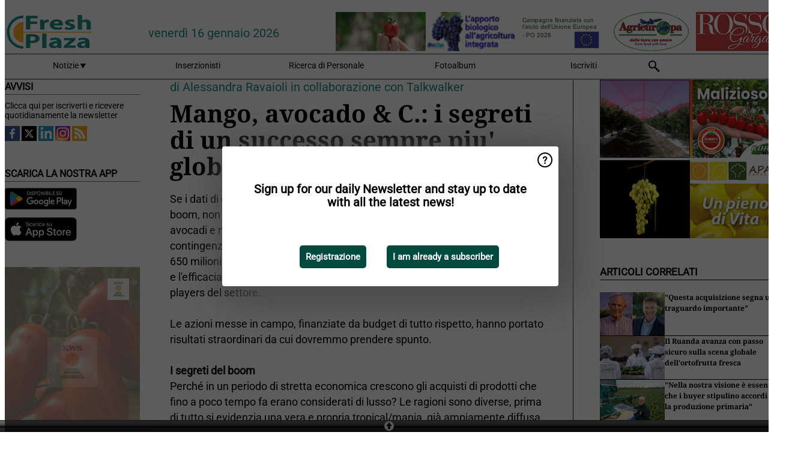

--- FILE ---
content_type: text/html; charset=utf-8
request_url: https://www.freshplaza.it/article/4095139/mango-avocado-c-i-segreti-di-un-successo-sempre-piu-globale/
body_size: 15975
content:

<!DOCTYPE html>
<html lang="it" xmlns:og="http://ogp.me/ns#" xmlns:fb="http://www.facebook.com/2008/fbml">

<head>
    <title>Mango, avocado &amp; C.: i segreti di un successo sempre piu&#x27; globale</title>
    <meta name="Description" content="Mango, avocado &amp; C.: i segreti di un successo sempre piu&#x27; globale"/>

    
        
<meta charset="utf-8"/>
    <meta name="Analytics" content="UA-16654970-7"/>
    <meta name="Keywords" content="freshplaza, frutta, verdura, banana, mango, mela, pera, arancia, limone, lime, mandarino, pompelmo, kiwi, produrre, ananas, uva, patata, noci, offerte di lavoro, prezzi al dettaglio"/>
    <meta name="AnalyticsV4" content="G-QLYN5VE6HE"/>
    <meta name="UseNewWebsiteDesign" content="True"/>
<link rel="icon" type="image/svg+xml" href="/dist/img/fp-it/favicon.svg">
<link rel="icon" type="image/png" href="/dist/img/fp-it/favicon.png">
<link rel="stylesheet" media="screen" href="/dist/fp_it.css?v=OdryJUXWZJIkPuXOy9tuWZfldmjTRO_5060p1cuy8FU" />
<link rel="stylesheet" media="screen" href="/dist/styles.css?v=UaHHwoGvzSGOQqkkyMIO23DGWg_v0hHe0R67oyKmO68" />
<link rel="stylesheet" media="print" href="/dist/print.css?v=CPGkEhT1Bbxu5cliLRG5hUg28JovFGATsNQ9DcFmp1o" />


    <script async src="https://www.googletagmanager.com/gtag/js?id=G-QLYN5VE6HE"></script>
    <script type="text/javascript">
        window.dataLayer = window.dataLayer || [];

        processUserQueryParams();
        const cookies = getCookies();

        gtag('js', new Date());
        gtag('config', 'G-QLYN5VE6HE', {
            cookie_flags: 'Secure;SameSite=None',
            user_id: cookies['u'],
            user_properties: {
                custom_user_id: cookies['u'],
                sector_id: cookies['s'],
            },
        });

        function gtag() {
            window.dataLayer.push(arguments);
        }

        function getCookies() {
            return Object.fromEntries(document.cookie.split('; ').map(value => value.split(/=(.*)/s).map(decodeURIComponent)))
        }

        function processUserQueryParams() {
            const userId = parseInt(popQueryParamFromLocation('u'), 10);
            if (userId) setUserParamCookie('u', userId);

            const sectorId = parseInt(popQueryParamFromLocation('s'), 10);
            if (sectorId) setUserParamCookie('s', sectorId);
        }

        function setUserParamCookie(name, value) {
            document.cookie = `${name}=${value}; SameSite=None; Secure; path=/; max-age=604800`;
        }

        function popQueryParamFromLocation(name) {
            const {queryParams, hash} = parseQueryAndHash();

            const queryParam = queryParams.get(name);
            queryParams.delete(name);
            const url = createUrl(window.location.pathname, queryParams, hash);

            window.history.replaceState({}, document.title, url);

            return queryParam;
        }

        function parseQueryAndHash() {
            const sanitizedQueryAndHash = (window.location.search + window.location.hash)
                .replace(/[a-zA-Z]+=###[A-Z]+###/g, '')
                .split('#');

            return {
                queryParams: new URLSearchParams(sanitizedQueryAndHash[0]),
                hash: sanitizedQueryAndHash[1] ? '#' + sanitizedQueryAndHash[1] : ''
            };
        }

        function createUrl(path, queryParams, hash) {
            const queryString = queryParams.toString() ? "?" + queryParams.toString() : "";
            return path + queryString + hash;
        }
    </script>





    <script type="text/javascript">
        !(function (cfg){function e(){cfg.onInit&&cfg.onInit(n)}var x,w,D,t,E,n,C=window,O=document,b=C.location,q="script",I="ingestionendpoint",L="disableExceptionTracking",j="ai.device.";"instrumentationKey"[x="toLowerCase"](),w="crossOrigin",D="POST",t="appInsightsSDK",E=cfg.name||"appInsights",(cfg.name||C[t])&&(C[t]=E),n=C[E]||function(g){var f=!1,m=!1,h={initialize:!0,queue:[],sv:"8",version:2,config:g};function v(e,t){var n={},i="Browser";function a(e){e=""+e;return 1===e.length?"0"+e:e}return n[j+"id"]=i[x](),n[j+"type"]=i,n["ai.operation.name"]=b&&b.pathname||"_unknown_",n["ai.internal.sdkVersion"]="javascript:snippet_"+(h.sv||h.version),{time:(i=new Date).getUTCFullYear()+"-"+a(1+i.getUTCMonth())+"-"+a(i.getUTCDate())+"T"+a(i.getUTCHours())+":"+a(i.getUTCMinutes())+":"+a(i.getUTCSeconds())+"."+(i.getUTCMilliseconds()/1e3).toFixed(3).slice(2,5)+"Z",iKey:e,name:"Microsoft.ApplicationInsights."+e.replace(/-/g,"")+"."+t,sampleRate:100,tags:n,data:{baseData:{ver:2}},ver:undefined,seq:"1",aiDataContract:undefined}}var n,i,t,a,y=-1,T=0,S=["js.monitor.azure.com","js.cdn.applicationinsights.io","js.cdn.monitor.azure.com","js0.cdn.applicationinsights.io","js0.cdn.monitor.azure.com","js2.cdn.applicationinsights.io","js2.cdn.monitor.azure.com","az416426.vo.msecnd.net"],o=g.url||cfg.src,r=function(){return s(o,null)};function s(d,t){if((n=navigator)&&(~(n=(n.userAgent||"").toLowerCase()).indexOf("msie")||~n.indexOf("trident/"))&&~d.indexOf("ai.3")&&(d=d.replace(/(\/)(ai\.3\.)([^\d]*)$/,function(e,t,n){return t+"ai.2"+n})),!1!==cfg.cr)for(var e=0;e<S.length;e++)if(0<d.indexOf(S[e])){y=e;break}var n,i=function(e){var a,t,n,i,o,r,s,c,u,l;h.queue=[],m||(0<=y&&T+1<S.length?(a=(y+T+1)%S.length,p(d.replace(/^(.*\/\/)([\w\.]*)(\/.*)$/,function(e,t,n,i){return t+S[a]+i})),T+=1):(f=m=!0,s=d,!0!==cfg.dle&&(c=(t=function(){var e,t={},n=g.connectionString;if(n)for(var i=n.split(";"),a=0;a<i.length;a++){var o=i[a].split("=");2===o.length&&(t[o[0][x]()]=o[1])}return t[I]||(e=(n=t.endpointsuffix)?t.location:null,t[I]="https://"+(e?e+".":"")+"dc."+(n||"services.visualstudio.com")),t}()).instrumentationkey||g.instrumentationKey||"",t=(t=(t=t[I])&&"/"===t.slice(-1)?t.slice(0,-1):t)?t+"/v2/track":g.endpointUrl,t=g.userOverrideEndpointUrl||t,(n=[]).push((i="SDK LOAD Failure: Failed to load Application Insights SDK script (See stack for details)",o=s,u=t,(l=(r=v(c,"Exception")).data).baseType="ExceptionData",l.baseData.exceptions=[{typeName:"SDKLoadFailed",message:i.replace(/\./g,"-"),hasFullStack:!1,stack:i+"\nSnippet failed to load ["+o+"] -- Telemetry is disabled\nHelp Link: https://go.microsoft.com/fwlink/?linkid=2128109\nHost: "+(b&&b.pathname||"_unknown_")+"\nEndpoint: "+u,parsedStack:[]}],r)),n.push((l=s,i=t,(u=(o=v(c,"Message")).data).baseType="MessageData",(r=u.baseData).message='AI (Internal): 99 message:"'+("SDK LOAD Failure: Failed to load Application Insights SDK script (See stack for details) ("+l+")").replace(/\"/g,"")+'"',r.properties={endpoint:i},o)),s=n,c=t,JSON&&((u=C.fetch)&&!cfg.useXhr?u(c,{method:D,body:JSON.stringify(s),mode:"cors"}):XMLHttpRequest&&((l=new XMLHttpRequest).open(D,c),l.setRequestHeader("Content-type","application/json"),l.send(JSON.stringify(s)))))))},a=function(e,t){m||setTimeout(function(){!t&&h.core||i()},500),f=!1},p=function(e){var n=O.createElement(q),e=(n.src=e,t&&(n.integrity=t),n.setAttribute("data-ai-name",E),cfg[w]);return!e&&""!==e||"undefined"==n[w]||(n[w]=e),n.onload=a,n.onerror=i,n.onreadystatechange=function(e,t){"loaded"!==n.readyState&&"complete"!==n.readyState||a(0,t)},cfg.ld&&cfg.ld<0?O.getElementsByTagName("head")[0].appendChild(n):setTimeout(function(){O.getElementsByTagName(q)[0].parentNode.appendChild(n)},cfg.ld||0),n};p(d)}cfg.sri&&(n=o.match(/^((http[s]?:\/\/.*\/)\w+(\.\d+){1,5})\.(([\w]+\.){0,2}js)$/))&&6===n.length?(d="".concat(n[1],".integrity.json"),i="@".concat(n[4]),l=window.fetch,t=function(e){if(!e.ext||!e.ext[i]||!e.ext[i].file)throw Error("Error Loading JSON response");var t=e.ext[i].integrity||null;s(o=n[2]+e.ext[i].file,t)},l&&!cfg.useXhr?l(d,{method:"GET",mode:"cors"}).then(function(e){return e.json()["catch"](function(){return{}})}).then(t)["catch"](r):XMLHttpRequest&&((a=new XMLHttpRequest).open("GET",d),a.onreadystatechange=function(){if(a.readyState===XMLHttpRequest.DONE)if(200===a.status)try{t(JSON.parse(a.responseText))}catch(e){r()}else r()},a.send())):o&&r();try{h.cookie=O.cookie}catch(k){}function e(e){for(;e.length;)!function(t){h[t]=function(){var e=arguments;f||h.queue.push(function(){h[t].apply(h,e)})}}(e.pop())}var c,u,l="track",d="TrackPage",p="TrackEvent",l=(e([l+"Event",l+"PageView",l+"Exception",l+"Trace",l+"DependencyData",l+"Metric",l+"PageViewPerformance","start"+d,"stop"+d,"start"+p,"stop"+p,"addTelemetryInitializer","setAuthenticatedUserContext","clearAuthenticatedUserContext","flush"]),h.SeverityLevel={Verbose:0,Information:1,Warning:2,Error:3,Critical:4},(g.extensionConfig||{}).ApplicationInsightsAnalytics||{});return!0!==g[L]&&!0!==l[L]&&(e(["_"+(c="onerror")]),u=C[c],C[c]=function(e,t,n,i,a){var o=u&&u(e,t,n,i,a);return!0!==o&&h["_"+c]({message:e,url:t,lineNumber:n,columnNumber:i,error:a,evt:C.event}),o},g.autoExceptionInstrumented=!0),h}(cfg.cfg),(C[E]=n).queue&&0===n.queue.length?(n.queue.push(e),n.trackPageView({})):e();})({
            src: "https://js.monitor.azure.com/scripts/b/ai.3.gbl.min.js",
            crossOrigin: "anonymous", 
            cfg: { 
                connectionString: "InstrumentationKey=ead8f278-3e59-48fa-8465-6896114d0cbc;IngestionEndpoint=https://westeurope-1.in.applicationinsights.azure.com/;LiveEndpoint=https://westeurope.livediagnostics.monitor.azure.com/"
            }
        });
    </script>


    <meta name="shareaholic:site_id" content="aee36359d6fe11d4bd0f4e3cf4025e69"/>
    <meta name="shareaholic:app_id" content="33123542"/>
    <script async src="https://cdn.shareaholic.net/assets/pub/shareaholic.js"></script>

<script defer src="//www.google.com/recaptcha/api.js?render=explicit"></script>
<script async src="//platform.twitter.com/widgets.js" charset="utf-8"></script>

<script defer type="text/javascript" src="/dist/app.js?v=npewq5fMFsTQ4VUtsXWitQZgSKeDKuf-IEZkRC3_nkc"></script>
    

    
    
<link rel="canonical" href="https://www.freshplaza.it/article/4095139/mango-avocado-c-i-segreti-di-un-successo-sempre-piu-globale/">

<!-- For Facebook -->
<meta property="og:title" content="Mango, avocado &amp; C.: i segreti di un successo sempre piu&#x27; globale"/>
<meta property="og:description" content="Se i dati di consumo di frutta degli ultimi anni evidenziano un vero e proprio boom, non solo in Italia di acquisti di prodotti tropicali in particolare ananas, avocadi e manghi non dobbiamo&#x2026;"/>
    <meta property="og:image" content="https://www.freshplaza.it/remote/https/agfstorage.blob.core.windows.net/misc/FP_it/images/2017/1120/frutta_tropicale_web_1.jpg?preset=OgImage"/>
    <meta name="thumbnail" content="https://www.freshplaza.it/remote/https/agfstorage.blob.core.windows.net/misc/FP_it/images/2017/1120/frutta_tropicale_web_1.jpg?preset=OgImage"/>
<meta property="og:type" content="article"/>
<meta property="og:url" content="https://www.freshplaza.it/article/4095139/mango-avocado-c-i-segreti-di-un-successo-sempre-piu-globale/"/>

<!-- For Twitter -->
<meta name="twitter:card" content="summary"/>
<meta name="twitter:title" content="Mango, avocado &amp; C.: i segreti di un successo sempre piu&#x27; globale"/>
<meta name="twitter:description" content="Se i dati di consumo di frutta degli ultimi anni evidenziano un vero e proprio boom, non solo in Italia di acquisti di prodotti tropicali in particolare ananas, avocadi e manghi non dobbiamo&#x2026;"/>
    <meta name="twitter:image" content="ImageViewModel { Path = https://agfstorage.blob.core.windows.net/misc/FP_it/images/2017/1120/frutta_tropicale_web_1.jpg, Photographer = , IsExpired = False, Type = Other }"/>


</head>

<body class="article-page">

    
<style>
.popupContent > p {
    padding-bottom:50px;
    font-size:20px;
    font-weight:bold;
    line-height:110%;
}

.popupContent > a {
    padding:10px;
    margin-left:30px;
    font-size: 15px;
}

.button {
    background: #00493e;
    padding: 15px;
    text-align: center;
    border-radius: 5px;
    color: white;
    font-weight: bold;
}

.grey_background{
    background:rgba(0,0,0,.4);
    cursor:pointer;
    display:none;
    height:100%;
    position:fixed;
    text-align:center;
    top:0;
    width:100%;
    z-index:10000;
}
.grey_background .helper{
    display:inline-block;
    height:100%;
    vertical-align:middle;
}
.grey_background > div {
    background-color: #fff;
    box-shadow: 10px 10px 60px #555;
    display: inline-block;
    height: auto;
    max-width: 560px;
    min-height: 150px;
    vertical-align: middle;
    width: 60%;
    position: relative;
    border-radius: 4px;
    padding: 40px 5%;
}
.popupCloseButton {
    border-radius: 30px;
    cursor: pointer;
    display: inline-block;
    font-family: arial;
    font-weight: bold;
    position: absolute;
    top: 0px;
    right: 0px;
    font-size: 20px;
    line-height: 30px;
    width: 30px;
    height: 30px;
    text-align: center;
}
.popupCloseButton:hover {
    background-color: #ccc;
}
</style>

<div class="grey_background">
    <span class="helper"></span>
    <div style="padding:0;">
	<img width="25" class="popup-info icss icss-question" src="https://agfstorage.blob.core.windows.net/misc/question-icon-smaller.png" style="float:right;width:25px;padding:10px">
	<div class="popupContent" style="padding:40px;">
        <p>Iscriviti alla nostra newsletter giornaliera e tieniti aggiornato sulle ultime notizie!</p>
        <a class="yes_subscribe button" href="/subscribe/">Iscriviti</a>
        <a class="yes_subscribe button">Sono già iscritto</a>
		<p class="popup-info-text" style="display:none;font-size:13px;color:red;padding:20px 0 0 0;">Iscriviti alla nostra newsletter giornaliera e tieniti aggiornato sulle ultime notizie!</p>
    </div>
	</div>
</div>                
<div id="popup">
    <div class="popup">
        <span data-height="140" data-closedelay="10000" class="popup-control pure-close">
            <a href="#"></a>
        </span>
        
<a class="banner" href="/click/68310/?utm_medium=website" rel="nofollow noopener" target="_blank">
    <img alt="" src="https://www.freshplaza.it/remote/https/agfstorage.blob.core.windows.net/banners/1959/PLpopup2025.png?preset=PopUpBannerSmall" srcset="https://www.freshplaza.it/remote/https/agfstorage.blob.core.windows.net/banners/1959/PLpopup2025.png?preset=PopUpBannerSmall 1300w,https://www.freshplaza.it/remote/https/agfstorage.blob.core.windows.net/banners/1959/PLpopup2025.png?preset=PopUpBannerMedium 1950w,https://www.freshplaza.it/remote/https/agfstorage.blob.core.windows.net/banners/1959/PLpopup2025.png?preset=PopUpBannerBig 2600w" sizes="1300px" />
</a>
    </div>
</div>
<div class="push"></div>


        <div class="ad_block_warning">
    <span class="helper"></span>
	<div class="ad_block_container">
		<div class="ad_block_content">
			<p>State utilizzando un software che blocca le nostre pubblicità (cosiddetto adblocker).</p>
<p>Dato che forniamo le notizie gratuitamente, contiamo sui ricavi dei nostri banner. Vi preghiamo quindi di disabilitare il vostro software di disabilitazione dei banner e di ricaricare la pagina per continuare a utilizzare questo sito.<br>Grazie!</p>
			<p>
				<a class="gelink" href="https://www.softwarehow.com/disable-adblock/">Clicca qui per una guida alla disattivazione del tuo sistema software che blocca le inserzioni pubblicitarie.</a>
			</p>
	    </div>
	</div>
</div>

    <div class="grey_background">
    <span class="helper"></span>
    <div style="padding:0;">
        <img width="25" class="popup-info icss icss-question" src="/dist/img/question-icon-smaller.png" style="float:right;width:25px;padding:10px" alt=""/>
        <div class="popupContent" style="padding:40px;">
            <p>Sign up for our daily Newsletter and stay up to date with all the latest news!</p>
            <a class="yes_subscribe button" href="/subscribe/">Registrazione</a>
            <a class="yes_subscribe button">I am already a subscriber</a>
            <p class="popup-info-text" style="display:none;font-size:13px;color:red;padding:20px 0 0 0;">You are receiving this pop-up because this is the first time you are visiting our site. If you keep getting this message, please enable cookies in your browser.</p>
        </div>
    </div>
</div>


<div class="container">
    
        
<header class="site-header">
    <input type="hidden" id="block-ad-blockers" value="True"/>


    <section class="logo-row">
        <a class="logo" href="/">
            <img src="/dist/img/fp-it/logo.svg" alt=""/>
        </a>

        <time class="date" data-date="2026-01-19T00:00:01">
            venerd&#xEC; 16 gennaio 2026
        </time>

        
    <aside class="banners cycle cycle5" data-cycle-delay="10000">
        <ul>
                <li>
                    
<a class="banner" href="/click/42404/?utm_medium=website" rel="nofollow noopener" target="_blank">
    <img alt="" src="https://www.freshplaza.it/remote/https/agfstorage.blob.core.windows.net/banners/2068/Apam_2026_jan.gif?preset=HeaderBannerSmall" srcset="https://www.freshplaza.it/remote/https/agfstorage.blob.core.windows.net/banners/2068/Apam_2026_jan.gif?preset=HeaderBannerSmall 150w,https://www.freshplaza.it/remote/https/agfstorage.blob.core.windows.net/banners/2068/Apam_2026_jan.gif?preset=HeaderBannerMedium 225w,https://www.freshplaza.it/remote/https/agfstorage.blob.core.windows.net/banners/2068/Apam_2026_jan.gif?preset=HeaderBannerBig 300w" sizes="150px" />
</a>
                </li>
                <li>
                    
<a class="banner" href="/click/21764/?utm_medium=website" rel="nofollow noopener" target="_blank">
    <img alt="" src="https://www.freshplaza.it/remote/https/agfstorage.blob.core.windows.net/misc/FP_it/b/bovenkant/CBC_Biogard_150x65_anno2016.gif?preset=HeaderBannerSmall" srcset="https://www.freshplaza.it/remote/https/agfstorage.blob.core.windows.net/misc/FP_it/b/bovenkant/CBC_Biogard_150x65_anno2016.gif?preset=HeaderBannerSmall 150w,https://www.freshplaza.it/remote/https/agfstorage.blob.core.windows.net/misc/FP_it/b/bovenkant/CBC_Biogard_150x65_anno2016.gif?preset=HeaderBannerMedium 225w,https://www.freshplaza.it/remote/https/agfstorage.blob.core.windows.net/misc/FP_it/b/bovenkant/CBC_Biogard_150x65_anno2016.gif?preset=HeaderBannerBig 300w" sizes="150px" />
</a>
                </li>
                <li>
                    
<a class="banner" href="/click/57666/?utm_medium=website" rel="nofollow noopener" target="_blank">
    <img alt="" src="https://www.freshplaza.it/remote/https/agfstorage.blob.core.windows.net/banners/6952/Rossogargano2022.gif?preset=HeaderBannerSmall" srcset="https://www.freshplaza.it/remote/https/agfstorage.blob.core.windows.net/banners/6952/Rossogargano2022.gif?preset=HeaderBannerSmall 150w,https://www.freshplaza.it/remote/https/agfstorage.blob.core.windows.net/banners/6952/Rossogargano2022.gif?preset=HeaderBannerMedium 225w,https://www.freshplaza.it/remote/https/agfstorage.blob.core.windows.net/banners/6952/Rossogargano2022.gif?preset=HeaderBannerBig 300w" sizes="150px" />
</a>
                </li>
                <li>
                    
<a class="banner" href="/click/64855/?utm_medium=website" rel="nofollow noopener" target="_blank">
    <img alt="" src="https://www.freshplaza.it/remote/https/agfstorage.blob.core.windows.net/banners/1966/AgriEuropa_invernale150x65.gif?preset=HeaderBannerSmall" srcset="https://www.freshplaza.it/remote/https/agfstorage.blob.core.windows.net/banners/1966/AgriEuropa_invernale150x65.gif?preset=HeaderBannerSmall 150w,https://www.freshplaza.it/remote/https/agfstorage.blob.core.windows.net/banners/1966/AgriEuropa_invernale150x65.gif?preset=HeaderBannerMedium 225w,https://www.freshplaza.it/remote/https/agfstorage.blob.core.windows.net/banners/1966/AgriEuropa_invernale150x65.gif?preset=HeaderBannerBig 300w" sizes="150px" />
</a>
                </li>
                <li>
                    
<a class="banner" href="/click/48854/?utm_medium=website" rel="nofollow noopener" target="_blank">
    <img alt="" src="https://www.freshplaza.it/remote/https/agfstorage.blob.core.windows.net/banners/7827/Russo_150x65.gif?preset=HeaderBannerSmall" srcset="https://www.freshplaza.it/remote/https/agfstorage.blob.core.windows.net/banners/7827/Russo_150x65.gif?preset=HeaderBannerSmall 150w,https://www.freshplaza.it/remote/https/agfstorage.blob.core.windows.net/banners/7827/Russo_150x65.gif?preset=HeaderBannerMedium 225w,https://www.freshplaza.it/remote/https/agfstorage.blob.core.windows.net/banners/7827/Russo_150x65.gif?preset=HeaderBannerBig 300w" sizes="150px" />
</a>
                </li>
        </ul>

    </aside>

    </section>


    <nav class="main-navbar">
        <ul>
                    <li>
                        <a href="/">
                            Notizie <i class="icss-triangle small rot180"></i>
                        </a>
                        <div class="dropdown">
                            <h2>Settori</h2>
                            <ul>
                                    <li>
                                        <a href="/sector/481/agenda/">Agenda</a>
                                    </li>
                                    <li>
                                        <a href="/sector/479/agrumi/">Agrumi</a>
                                    </li>
                                    <li>
                                        <a href="/sector/470/banane/">Banane</a>
                                    </li>
                                    <li>
                                        <a href="/sector/447/biologico/">Biologico</a>
                                    </li>
                                    <li>
                                        <a href="/sector/476/cultura-d-impresa/">Cultura d&#x27;impresa</a>
                                    </li>
                                    <li>
                                        <a href="/sector/477/diversi/">Diversi</a>
                                    </li>
                                    <li>
                                        <a href="/sector/448/drupacee/">Drupacee</a>
                                    </li>
                                    <li>
                                        <a href="/sector/478/frutta/">Frutta</a>
                                    </li>
                                    <li>
                                        <a href="/sector/449/frutta-esotica/">Frutta esotica</a>
                                    </li>
                                    <li>
                                        <a href="/sector/453/frutta-secca/">Frutta secca</a>
                                    </li>
                                    <li>
                                        <a href="/sector/1868/funghi/">Funghi</a>
                                    </li>
                                    <li>
                                        <a href="/sector/450/imballaggi/">Imballaggi</a>
                                    </li>
                                    <li>
                                        <a href="/sector/472/ingrosso/">Ingrosso</a>
                                    </li>
                                    <li>
                                        <a href="/sector/475/innovazioni/">Innovazioni</a>
                                    </li>
                                    <li>
                                        <a href="/sector/451/kiwi/">Kiwi</a>
                                    </li>
                                    <li>
                                        <a href="/sector/483/logistica/">Logistica</a>
                                    </li>
                                    <li>
                                        <a href="/sector/452/macchinari-tecnologie/">Macchinari &amp; Tecnologie</a>
                                    </li>
                                    <li>
                                        <a href="/sector/454/notizie-aziendali/">Notizie aziendali</a>
                                    </li>
                                    <li>
                                        <a href="/sector/474/ortofrutta-trasformata/">Ortofrutta trasformata</a>
                                    </li>
                                    <li>
                                        <a href="/sector/471/patate-cipolle/">Patate &amp; Cipolle</a>
                                    </li>
                                    <li>
                                        <a href="/sector/455/piccoli-frutti/">Piccoli frutti</a>
                                    </li>
                                    <li>
                                        <a href="/sector/456/pomacee/">Pomacee</a>
                                    </li>
                                    <li>
                                        <a href="/sector/473/retail/">Retail</a>
                                    </li>
                                    <li>
                                        <a href="/sector/2039/ruanda/">Ruanda</a>
                                    </li>
                                    <li>
                                        <a href="/sector/480/salute-sicurezza-alimentare/">Salute &amp; Sicurezza alimentare</a>
                                    </li>
                                    <li>
                                        <a href="/sector/1871/uva-da-tavola/">Uva da tavola</a>
                                    </li>
                                    <li>
                                        <a href="/sector/469/verdura/">Verdura</a>
                                    </li>
                            </ul>
                        </div>
                    </li>
                    <li>
                        <a href="/content/advertise/">Inserzionisti</a>
                    </li>
                    <li>
                        <a href="/vacancies/">Ricerca di Personale</a>
                    </li>
                    <li>
                        <a href="/photos/">Fotoalbum</a>
                    </li>
                    <li>
                        <a href="/subscribe/">Iscriviti</a>
                    </li>
            <li>
                <a href="/archive/">
                    <i class="icss-search"></i>
                </a>
            </li>
        </ul>
    </nav>
</header>
    

    <div class="row">
            <aside class="left-sidebar">
                
                
                    
        
    
<section>
    <h2>Avvisi</h2>
    <ul>
            <li>
                <a href="/subscribe/">Clicca qui per iscriverti e ricevere quotidianamente la newsletter</a>
            </li>
        <li>
                <a href="https://www.facebook.com/freshplaza.it" target="_blank">
                    <img alt="Facebook" src="/dist/img/facebook.png">
                </a>
                <a href="https://www.twitter.com/FreshPlaza_it" target="_blank">
                    <img alt="Twitter" src="/dist/img/twitter.png">
                </a>
                <a href="https://www.linkedin.com/company/1602695" target="_blank">
                    <img alt="Linkedin" src="/dist/img/linkedin.png">
                </a>
                <a href="https://www.instagram.com/freshplaza/" target="_blank">
                    <img alt="Instagram" src="/dist/img/instagram.png">
                </a>
                <a href="https://www.freshplaza.it/rss.xml/" target="_blank">
                    <img alt="Rss" src="/dist/img/rss.png">
                </a>
        </li>
    </ul>
</section>

        
    
<section>
    <h2>Scarica la nostra app</h2>

    <ul>
        <li>
            <a href="https://play.google.com/store/apps/details?id=com.freshpublishers" target="_blank">
                <img alt="Download FreshPublishers on Google Play" class="app-download"
                     src="https://agfstorage.blob.core.windows.net/misc/App/IT/android.svg">
            </a>
        </li>
        <li>
            <a href="https://apps.apple.com/app/freshpublishers-com/id6743702508" target="_blank">
                <img alt="Download FreshPublishers on the App Store" class="app-download"
                     src="https://agfstorage.blob.core.windows.net/misc/App/IT/ios.svg">
            </a>
        </li>
    </ul>
</section>

        
<a class="banner" href="/click/68567/?utm_medium=website" rel="nofollow noopener" target="_blank">
    <img alt="" src="https://www.freshplaza.it/remote/https/agfstorage.blob.core.windows.net/banners/8360/KWSjan26_webSangennaro.gif?preset=SidebarLeftBannerSmall" srcset="https://www.freshplaza.it/remote/https/agfstorage.blob.core.windows.net/banners/8360/KWSjan26_webSangennaro.gif?preset=SidebarLeftBannerSmall 225w,https://www.freshplaza.it/remote/https/agfstorage.blob.core.windows.net/banners/8360/KWSjan26_webSangennaro.gif?preset=SidebarLeftBannerMedium 338w,https://www.freshplaza.it/remote/https/agfstorage.blob.core.windows.net/banners/8360/KWSjan26_webSangennaro.gif?preset=SidebarLeftBannerBig 450w" sizes="225px" />
</a>
        
<a class="banner" href="/click/67536/?utm_medium=website" rel="nofollow noopener" target="_blank">
    <img alt="" src="https://www.freshplaza.it/remote/https/agfstorage.blob.core.windows.net/banners/2128/41weekHMClause.gif?preset=SidebarLeftBannerSmall" srcset="https://www.freshplaza.it/remote/https/agfstorage.blob.core.windows.net/banners/2128/41weekHMClause.gif?preset=SidebarLeftBannerSmall 225w,https://www.freshplaza.it/remote/https/agfstorage.blob.core.windows.net/banners/2128/41weekHMClause.gif?preset=SidebarLeftBannerMedium 338w,https://www.freshplaza.it/remote/https/agfstorage.blob.core.windows.net/banners/2128/41weekHMClause.gif?preset=SidebarLeftBannerBig 450w" sizes="225px" />
</a>
        
<a class="banner" href="/click/68012/?utm_medium=website" rel="nofollow noopener" target="_blank">
    <img alt="" src="https://www.freshplaza.it/remote/https/agfstorage.blob.core.windows.net/banners/10779/COAB_Agrumi.gif?preset=SidebarLeftBannerSmall" srcset="https://www.freshplaza.it/remote/https/agfstorage.blob.core.windows.net/banners/10779/COAB_Agrumi.gif?preset=SidebarLeftBannerSmall 225w,https://www.freshplaza.it/remote/https/agfstorage.blob.core.windows.net/banners/10779/COAB_Agrumi.gif?preset=SidebarLeftBannerMedium 338w,https://www.freshplaza.it/remote/https/agfstorage.blob.core.windows.net/banners/10779/COAB_Agrumi.gif?preset=SidebarLeftBannerBig 450w" sizes="225px" />
</a>
        
<a class="banner" href="/click/68416/?utm_medium=website" rel="nofollow noopener" target="_blank">
    <img alt="" src="https://www.freshplaza.it/remote/https/agfstorage.blob.core.windows.net/banners/10806/TUTTOFOOD2026web.jpg?preset=SidebarLeftBannerSmall" srcset="https://www.freshplaza.it/remote/https/agfstorage.blob.core.windows.net/banners/10806/TUTTOFOOD2026web.jpg?preset=SidebarLeftBannerSmall 225w,https://www.freshplaza.it/remote/https/agfstorage.blob.core.windows.net/banners/10806/TUTTOFOOD2026web.jpg?preset=SidebarLeftBannerMedium 338w,https://www.freshplaza.it/remote/https/agfstorage.blob.core.windows.net/banners/10806/TUTTOFOOD2026web.jpg?preset=SidebarLeftBannerBig 450w" sizes="225px" />
</a>
        
    


        
    

    <section>
        <h2>
            Annunci lavoro
            <a href="/Vacancies">&#x2192; Vedi</a>
        </h2>

        <ul>
                <li>
                        <a href="/vacancy/14321/field-advisor-lazio-e-campania/">Field Advisor - Lazio e Campania</a>
                </li>
                <li>
                        <a href="/vacancy/14311/agenti-di-vendita-e-o-distributori-esclusivi/">Agenti di vendita e/o Distributori esclusivi</a>
                </li>
                <li>
                        <a href="/vacancy/14310/sales-representative-product-developer-center-south-of-italy/">Sales Representative &amp; Product Developer - Center South of Italy</a>
                </li>
                <li>
                        <a href="/vacancy/14309/2-agronomi-centro-sud-italia/">2 Agronomi centro/sud Italia</a>
                </li>
                <li>
                        <a href="/vacancy/14297/agenti-di-vendita-plurimandatari/">Agenti di Vendita plurimandatari</a>
                </li>
                <li>
                        <a href="/vacancy/14296/tecnico-promoter-settore-sementi-orticole-professionali-a-ragusa/">Tecnico promoter / settore sementi orticole professionali a Ragusa</a>
                </li>
                <li>
                        <a href="/vacancy/14295/agenti-di-vendita-o-distributori-esclusivi/">Agenti di vendita o Distributori esclusivi</a>
                </li>
                <li>
                        <a href="/vacancy/14294/assistente-ai-servizi-di-logistica-per-il-mercato-estero/">Assistente ai Servizi di Logistica per il Mercato Estero</a>
                </li>
                <li>
                        <a href="/vacancy/14293/assistente-commerciale-per-il-mercato-europa-dell-est/">Assistente commerciale per il Mercato Europa dell&#x27;Est</a>
                </li>
                <li>
                        <a href="/vacancy/14264/agente-di-commercio-settore-agrofarmaci-calabria/">Agente di commercio settore agrofarmaci &#x2013; Calabria</a>
                </li>
        </ul>
    </section>


        
    <div data-ajax-widget-url="/widget/top/1105/"></div>

        
    <div data-ajax-widget-url="/widget/top/1025/"></div>

        
    <div data-ajax-widget-url="/widget/top/1026/"></div>

        
<section>
    <h2>Tempo d&#x27;ilarit&#xE0;</h2>
    <a href="/article/9801833/missione-quasi-impossibile/">Missione quasi impossibile</a>
</section>

                
            </aside>
        


<main class="content" itemscope itemtype="http://schema.org/Article">

    


    <article class="full-article">
        <meta itemscope itemprop="mainEntityOfPage" itemType="https://schema.org/WebPage"
              itemid="article/4095139/mango-avocado-c-i-segreti-di-un-successo-sempre-piu-globale"/>
        <meta itemprop="dateModified" content="2017-11-20T00:00:00.0000000"/>
        <meta itemprop="isFamilyFriendly" content="True"/>
            <div itemprop="image" itemscope itemtype="https://schema.org/ImageObject">
                <meta itemprop="url" content="ImageViewModel { Path = https://agfstorage.blob.core.windows.net/misc/FP_it/images/2017/1120/frutta_tropicale_web_1.jpg, Photographer = , IsExpired = False, Type = Other }"/>
            </div>
        <link rel="canonical" href="https://www.freshplaza.it/article/4095139/mango-avocado-c-i-segreti-di-un-successo-sempre-piu-globale/"/>

        <header>
                <div class="sub-title" itemprop="alternativeHeadline">di Alessandra Ravaioli in collaborazione con Talkwalker</div>
            <h1 itemprop="name headline">Mango, avocado &amp; C.: i segreti di un successo sempre piu&#x27; globale</h1>
        </header>


        <main itemprop="articleBody">
            Se i dati di consumo di frutta degli ultimi anni evidenziano un vero e proprio boom, non solo in Italia di acquisti di prodotti tropicali in particolare ananas, avocadi e manghi non dobbiamo pensare che si tratti solo di una favorevole contingenza economica. Il mercato delle importazioni esotiche arriva a valere 650 milioni di euro all'anno in Italia. Dobbiamo valutare con attenzione la forza e l'efficacia delle campagne di comunicazione globale messe a punto dai top players del settore.<br><br>Le azioni messe in campo, finanziate da budget di tutto rispetto, hanno portato risultati straordinari da cui dovremmo prendere spunto.<br><br><b>I segreti del boom</b><br>Perché in un periodo di stretta economica crescono gli acquisti di prodotti che fino a poco tempo fa erano considerati di lusso? Le ragioni sono diverse, prima di tutto si evidenzia una vera e propria tropical/mania, già ampiamente diffusa in Europa, e ora anche in Italia, per arrivare all'efficacia della comunicazione e soprattutto al miglioramento delle condizioni logistiche, con costi di trasporto molto più vantaggiosi che in passato, anche quando si tratta di far arrivare la frutta dall'altra parte del mondo. Frutta che ora, sempre più spesso, viaggia in aereo, e in 3-4 giorni finisce sui banchi dei supermercati, con vantaggi evidenti in termini di gusto e qualità. Chiaro che i prezzi al consumo restano comunque sostenuti restano e infatti il settore garantisce margini di profitto importanti per chi decide di commerciare in frutta tropicale.<br><br><b>Vantaggi economici<br></b>Importatori e distributori sono concordi nell'affermare che il margine economico per la commercializzazione della frutta tropicale è piuttosto alto e certamente, spesso, molto più alto di quello derivante dalla frutta autoctona. Negli ultimi 12 mesi gli italiani hanno consumato oltre 75 milioni di euro di ananas, 23 milioni di avocado e 22 di mango, quasi 10 milioni di euro di papaya, che schizzano nelle preferenze al +83% (<i>Fonte Coldiretti</i>).<br><b><br>Una produzione che sta interessando anche la Spagna e l'Italia<br></b>Oggi in Sicilia si sta affermando sempre di più la produzione di prodotti "esotici": ci sono cento ettari coltivati ad avocado, e decine a mango. Nelle campagne tra Messina, l'Etna e Acireale e in Calabria stanno nascendo decine di impianti di altri frutti tropicali. In Spagna gli ettari coltivati ad avocado sono oltre i 15mila. <br><br>Va inoltre rilevato, secondo recenti dati Nielsen che il biologico tropicale è una delle referenze più in crescita del settore bio con un +126% .<br><br><br><br><b>Un successo legato alla comunicazione<br></b>La comunicazione è sicuramente artefice principale di questa straordinaria crescita globale. Una comunicazione che nasce dagli Stati Uniti ed in particolare dalla California per gli Avocados con l'Hass Avocado Board. Una associazione che unisce produttori, traders e distributori e che presenta progetti di promozione in USA ma anche in tutto il mondo ed è finanziata, in parte, dallo Stato attraverso la presentazione di Progetti promozionali all'USDA.<br><br>Il budget annuale dell'Hass Avocado Board è circa 56 milioni di dollari.<br><br>L'attività di comunicazione dedicata all'avocado è partita con successo dai requisiti salutistici del prodotto con una campagna, lanciata nel 2015 e brandizzata con il pay off Love One Today (con la O a forma di avocado). Questa campagna è stata finalizzata a comunicare i risultati di tutte le ricerche scientifiche nel mondo che evidenziano i benefici salutistici del prodotto. <br><br>Naturalmente il <a href="https://www.hassavocadoboard.com/loveonetoday" target="_blank"><b>sito</b></a> è ricco di informazioni dettagliate, facile da utilizzare per utenti, blogger e giornalisti, pieno di informazioni sui numero del successo dell'avocado nel mondo.<br><br>Il sistema di finanziamento è esemplificato qui: <a href="https://www.ams.usda.gov/rules-regulations/research-promotion/how-to-propose" target="_blank"><b>www.ams.usda.gov/rules-regulations/research-promotion/how-to-propose</b></a><br><br>Ed Emiliano Escobedo Ceo del Board americano, in una <a href="https://www.thepacker.com/index.php/article/hass-avocado-board-aims-double-consumption-2021" target="_blank"><b>recente intervista</b></a> dichiara di puntare ad un raddoppio di consumi di avocado nel 2021. Escobedo sarà relatore in Italia al Tropical Fruit Congress di Macfrut 2018.<br><br><br><br>Le campagne pubblicitarie sono cross-media e coinvolgono anche testimonial sportivi di grandissima fama.<br><br>E sul fronte del mango, altro grande protagonista della frutta tropicale, le azioni di comunicazione sono meno concentrate globalmente ma più diversificate e rivolte ai diversi paesi leader di produzione.<br><br>Il <a href="http://www.mango.org" target="_blank"><b>National Mango Board</b></a> americano ha svolto e sta svolgendo un ruolo determinante per lo sviluppo dei consumi e dell'export verso tutti i paesi del mondo con un approccio molto più "trade" che prevede la formula perfetta per il decollo di un prodotto:<br><br>1) consolidamento scientifico dei requisiti salutistici<br>2) individuazione di una immagine coordinata tra gruppi di produttori concorrenti<br>3) pianificazione di campagne promozionali<br>4) messa a punto della logistica distributiva<br>5) campagne pubblicitarie consumer e branding.<br><br>Tutto questo è stato realizzato dal Mango Board americano con una grande attenzione agli strumenti di comunicazione, ricettari, consigli d'uso, video tutorial per spiegare come utilizzare al meglio il prodotto. Consiglio il sito <a href="http://www.mango.org/en/About-Mangos/Mango-Varieties" target="_blank"><b>www.mango.org</b></a> per sapere di più sulle varietà.<br><br><b>In Italia alcuni top players in comunicazione <br></b>I <a href="http://www.fratelliorsero.it/it/i-nostri-prodotti/mango" target="_blank"><b>Fratelli Orsero</b></a> sono i numeri uno in comunicazione riuscendo ad affermare il brand in un tempo record. Le campagne TV dei fratelli Orsero sono memorabili e il sito web è da considerare un piccolo capolavoro di comunicazione diretta, oltre che al trade anche ai consumatori. <br><br><a href="http://www.spreafico.net/Prodotti/Tropicali/Ananas/" target="_blank"><b>Spreafico</b></a>, azienda con diverse sedi in Italia e nel mondo, propone una comunicazione indirizzata al trade ma anche un progetto di category managment rivolto al consumatore della GDO con la messa a punto del marchio "E'-Squisita" e di aree dedicate nei punti vendita con tutta la declinazione dei prodotti e numerose informazioni di consumo.<br><br>&nbsp;<br><br>L'Italia, nel 2018, gioca d'anticipo in Europa e propone il <b>Tropical Fruit Congress</b>, primo forum europeo dedicato alla frutta tropicale ed in particolare nel 2018, a mango e avocado. Una due giorni che vedrà sul palco i principali protagonisti mondiali di questo successo planetario e fornirà indicazioni e dettagli per fare crescere il settore anche in Italia.<br><br>Per iscriversi è necessario accedere al sito <a href="http://www.tropicalfruitcongress.com" target="_blank"><b>www.tropicalfruitcongress.com</b></a> e registrarsi. Il Tropical Fruit Congress è organizzato da Macfrut.<br><br>Ecco il video di presentazione social:<br><br><iframe src="https://www.youtube.com/embed/8o_Hyk1oaaI?rel=0" width="460" height="258" frameborder="0"></iframe><br><br><b>Per informazioni e approfondimenti:</b><br>Alessandra Ravaioli<br><b>RP Circuiti Multimedia </b><br>Email: <a href="/cdn-cgi/l/email-protection#e9a8858c9a9a88878d9b889b889f8880868580a98e84888085c78a8684d69a9c8b838c8a9dd4a89b9d808a868586ccdbd98f9b9c9d9d88c99d9b8699808a88858cc99a9c85c99e8c8b"><b><span class="__cf_email__" data-cfemail="8fcee3eafcfceee1ebfdeefdeef9eee6e0e3e6cfe8e2eee6e3a1ece0e2">[email&#160;protected]</span></b></a>
        </main>

        <footer>

            Data di pubblicazione:
            <time datetime="2017-11-20T00:00:00.0000000" itemprop="datePublished">
                lun 20 nov 2017
            </time>
            <br>


            <div itemprop="publisher" itemscope itemtype="https://schema.org/Organization">
                <meta itemprop="name" content="FreshPlaza.it"/>
                <div itemprop="logo" itemscope itemtype="https://schema.org/ImageObject">
                    <meta itemprop="url" content="/dist/img/fp-it/logo.svg"/>
                </div>
            </div>
        </footer>

        
    <aside class="banners cycle cycle1" data-cycle-delay="15000">
        <ul>
                <li>
                    
<a class="banner" href="/click/48654/?utm_medium=website" rel="nofollow noopener" target="_blank">
    <img alt="" src="https://www.freshplaza.it/remote/https/agfstorage.blob.core.windows.net/banners/1946/Sett25ARANCEit100.gif?preset=ContentBannerSmall" srcset="https://www.freshplaza.it/remote/https/agfstorage.blob.core.windows.net/banners/1946/Sett25ARANCEit100.gif?preset=ContentBannerSmall 625w,https://www.freshplaza.it/remote/https/agfstorage.blob.core.windows.net/banners/1946/Sett25ARANCEit100.gif?preset=ContentBannerMedium 938w,https://www.freshplaza.it/remote/https/agfstorage.blob.core.windows.net/banners/1946/Sett25ARANCEit100.gif?preset=ContentBannerBig 1250w" sizes="625px" />
</a>
                </li>
        </ul>

    </aside>


        
    <div class="shareaholic-canvas" data-app="share_buttons" data-app-id="33123542"></div>

    </article>

        

<div class="related-articles-below-article">
    <h2>Articoli Correlati
        <a href="/sector/476/cultura-d-impresa">&#x2192; Vedi</a>
    </h2>

    <ul class="list">
            
<li>
    <a href="/article/9801444/questa-acquisizione-segna-un-traguardo-importante/" draggable="false">
        <article>
                <img alt="" src="https://www.freshplaza.it/remote/https/agfstorage.blob.core.windows.net/misc/FP_com/2026/01/14/Mission_Steve_John_600.jpg?preset=SidebarArticleSmall" srcset="https://www.freshplaza.it/remote/https/agfstorage.blob.core.windows.net/misc/FP_com/2026/01/14/Mission_Steve_John_600.jpg?preset=SidebarArticleSmall 108w,https://www.freshplaza.it/remote/https/agfstorage.blob.core.windows.net/misc/FP_com/2026/01/14/Mission_Steve_John_600.jpg?preset=SidebarArticleMedium 216w,https://www.freshplaza.it/remote/https/agfstorage.blob.core.windows.net/misc/FP_com/2026/01/14/Mission_Steve_John_600.jpg?preset=SidebarArticleBig 324w" sizes="108px" />
            <h3>&quot;Questa acquisizione segna un traguardo importante&quot;</h3>
        </article>
    </a>
</li>
            
<li>
    <a href="/article/9801223/il-ruanda-avanza-con-passo-sicuro-sulla-scena-globale-dell-ortofrutta-fresca/" draggable="false">
        <article>
                <img alt="" src="https://www.freshplaza.it/remote/https/agfstorage.blob.core.windows.net/misc/FP_com/2026/01/14/SoukFarmsindex.jpg?preset=SidebarArticleSmall" srcset="https://www.freshplaza.it/remote/https/agfstorage.blob.core.windows.net/misc/FP_com/2026/01/14/SoukFarmsindex.jpg?preset=SidebarArticleSmall 108w,https://www.freshplaza.it/remote/https/agfstorage.blob.core.windows.net/misc/FP_com/2026/01/14/SoukFarmsindex.jpg?preset=SidebarArticleMedium 216w,https://www.freshplaza.it/remote/https/agfstorage.blob.core.windows.net/misc/FP_com/2026/01/14/SoukFarmsindex.jpg?preset=SidebarArticleBig 324w" sizes="108px" />
            <h3>Il Ruanda avanza con passo sicuro sulla scena globale dell&#x27;ortofrutta fresca</h3>
        </article>
    </a>
</li>
            
<li>
    <a href="/article/9799899/nella-nostra-visione-e-essenziale-che-i-buyer-stipulino-accordi-con-la-produzione-primaria/" draggable="false">
        <article>
                <img alt="" src="https://www.freshplaza.it/remote/https/agfstorage.blob.core.windows.net/misc/AGF_nl/2026/01/09/jangreen5.jpg?preset=SidebarArticleSmall" srcset="https://www.freshplaza.it/remote/https/agfstorage.blob.core.windows.net/misc/AGF_nl/2026/01/09/jangreen5.jpg?preset=SidebarArticleSmall 108w,https://www.freshplaza.it/remote/https/agfstorage.blob.core.windows.net/misc/AGF_nl/2026/01/09/jangreen5.jpg?preset=SidebarArticleMedium 216w,https://www.freshplaza.it/remote/https/agfstorage.blob.core.windows.net/misc/AGF_nl/2026/01/09/jangreen5.jpg?preset=SidebarArticleBig 324w" sizes="108px" />
            <h3>&quot;Nella nostra visione &#xE8; essenziale che i buyer stipulino accordi con la produzione primaria&quot;</h3>
        </article>
    </a>
</li>
            
<li>
    <a href="/article/9799893/con-il-nostro-impianto-di-taglio-ci-posizioneremo-ancora-meglio-nel-2026/" draggable="false">
        <article>
                <img alt="" src="https://www.freshplaza.it/remote/https/agfstorage.blob.core.windows.net/misc/AGF_nl/2026/01/09/atilla5.jpg?preset=SidebarArticleSmall" srcset="https://www.freshplaza.it/remote/https/agfstorage.blob.core.windows.net/misc/AGF_nl/2026/01/09/atilla5.jpg?preset=SidebarArticleSmall 108w,https://www.freshplaza.it/remote/https/agfstorage.blob.core.windows.net/misc/AGF_nl/2026/01/09/atilla5.jpg?preset=SidebarArticleMedium 216w,https://www.freshplaza.it/remote/https/agfstorage.blob.core.windows.net/misc/AGF_nl/2026/01/09/atilla5.jpg?preset=SidebarArticleBig 324w" sizes="108px" />
            <h3>&quot;Con il nostro impianto di taglio, ci posizioneremo ancora meglio nel 2026&quot;</h3>
        </article>
    </a>
</li>
            
<li>
    <a href="/article/9800429/il-viaggio-in-cina-ci-ha-aperto-gli-occhi/" draggable="false">
        <article>
                <img alt="" src="https://www.freshplaza.it/remote/https/agfstorage.blob.core.windows.net/misc/FP_com/2026/01/12/Boplaas3.jpeg?preset=SidebarArticleSmall" srcset="https://www.freshplaza.it/remote/https/agfstorage.blob.core.windows.net/misc/FP_com/2026/01/12/Boplaas3.jpeg?preset=SidebarArticleSmall 108w,https://www.freshplaza.it/remote/https/agfstorage.blob.core.windows.net/misc/FP_com/2026/01/12/Boplaas3.jpeg?preset=SidebarArticleMedium 216w,https://www.freshplaza.it/remote/https/agfstorage.blob.core.windows.net/misc/FP_com/2026/01/12/Boplaas3.jpeg?preset=SidebarArticleBig 324w" sizes="108px" />
            <h3>&quot;Il viaggio in Cina ci ha aperto gli occhi&quot;</h3>
        </article>
    </a>
</li>
            
<li>
    <a href="/article/9799095/nuova-joint-venture-nel-segmento-della-frutta-di-iv-gamma-in-francia/" draggable="false">
        <article>
                <img alt="" src="https://www.freshplaza.it/remote/https/agfstorage.blob.core.windows.net/misc/FP_com/2026/01/07/071-7.jpg?preset=SidebarArticleSmall" srcset="https://www.freshplaza.it/remote/https/agfstorage.blob.core.windows.net/misc/FP_com/2026/01/07/071-7.jpg?preset=SidebarArticleSmall 108w,https://www.freshplaza.it/remote/https/agfstorage.blob.core.windows.net/misc/FP_com/2026/01/07/071-7.jpg?preset=SidebarArticleMedium 216w,https://www.freshplaza.it/remote/https/agfstorage.blob.core.windows.net/misc/FP_com/2026/01/07/071-7.jpg?preset=SidebarArticleBig 324w" sizes="108px" />
            <h3>Nuova joint venture nel segmento della frutta di IV gamma in Francia</h3>
        </article>
    </a>
</li>
            
<li>
    <a href="/article/9799127/puo-la-spagna-diventare-la-piattaforma-commerciale-ortofrutticola-europea/" draggable="false">
        <article>
                <img alt="" src="https://www.freshplaza.it/remote/https/agfstorage.blob.core.windows.net/misc/FP_es/2026/01/07/RicardoMenoyo_2.jpg?preset=SidebarArticleSmall" srcset="https://www.freshplaza.it/remote/https/agfstorage.blob.core.windows.net/misc/FP_es/2026/01/07/RicardoMenoyo_2.jpg?preset=SidebarArticleSmall 108w,https://www.freshplaza.it/remote/https/agfstorage.blob.core.windows.net/misc/FP_es/2026/01/07/RicardoMenoyo_2.jpg?preset=SidebarArticleMedium 216w,https://www.freshplaza.it/remote/https/agfstorage.blob.core.windows.net/misc/FP_es/2026/01/07/RicardoMenoyo_2.jpg?preset=SidebarArticleBig 324w" sizes="108px" />
            <h3>Pu&#xF2; la Spagna diventare la piattaforma commerciale ortofrutticola europea?</h3>
        </article>
    </a>
</li>
            
<li>
    <a href="/article/9796662/seguiamo-il-sole-e-le-stagioni/" draggable="false">
        <article>
                <img alt="" src="https://www.freshplaza.it/remote/https/agfstorage.blob.core.windows.net/misc/FP_com/2025/12/19/BimiteeltinSpanjeDirkCederhoutenBramKlapwijkoptelerbezoek.jpg?preset=SidebarArticleSmall" srcset="https://www.freshplaza.it/remote/https/agfstorage.blob.core.windows.net/misc/FP_com/2025/12/19/BimiteeltinSpanjeDirkCederhoutenBramKlapwijkoptelerbezoek.jpg?preset=SidebarArticleSmall 108w,https://www.freshplaza.it/remote/https/agfstorage.blob.core.windows.net/misc/FP_com/2025/12/19/BimiteeltinSpanjeDirkCederhoutenBramKlapwijkoptelerbezoek.jpg?preset=SidebarArticleMedium 216w,https://www.freshplaza.it/remote/https/agfstorage.blob.core.windows.net/misc/FP_com/2025/12/19/BimiteeltinSpanjeDirkCederhoutenBramKlapwijkoptelerbezoek.jpg?preset=SidebarArticleBig 324w" sizes="108px" />
            <h3>&quot;Seguiamo il sole e le stagioni&quot;</h3>
        </article>
    </a>
</li>
            
<li>
    <a href="/article/9796621/specialista-belga-della-frutta-a-guscio-consolida-l-attivita-e-la-struttura/" draggable="false">
        <article>
                <img alt="" src="https://www.freshplaza.it/remote/https/agfstorage.blob.core.windows.net/misc/FP_com/2025/12/19/5H3A4854.jpg?preset=SidebarArticleSmall" srcset="https://www.freshplaza.it/remote/https/agfstorage.blob.core.windows.net/misc/FP_com/2025/12/19/5H3A4854.jpg?preset=SidebarArticleSmall 108w,https://www.freshplaza.it/remote/https/agfstorage.blob.core.windows.net/misc/FP_com/2025/12/19/5H3A4854.jpg?preset=SidebarArticleMedium 216w,https://www.freshplaza.it/remote/https/agfstorage.blob.core.windows.net/misc/FP_com/2025/12/19/5H3A4854.jpg?preset=SidebarArticleBig 324w" sizes="108px" />
            <h3>Specialista belga della frutta a guscio consolida l&#x27;attivit&#xE0; e la struttura</h3>
        </article>
    </a>
</li>
            
<li>
    <a href="/article/9797913/sfrutteremo-al-meglio-entrambe-le-strutture-per-raggiungere-gli-obiettivi/" draggable="false">
        <article>
                <img alt="" src="https://www.freshplaza.it/remote/https/agfstorage.blob.core.windows.net/misc/FP_fr/2025/12/24/WhatsAppImage2025-12-23at19.32.431.jpeg?preset=SidebarArticleSmall" srcset="https://www.freshplaza.it/remote/https/agfstorage.blob.core.windows.net/misc/FP_fr/2025/12/24/WhatsAppImage2025-12-23at19.32.431.jpeg?preset=SidebarArticleSmall 108w,https://www.freshplaza.it/remote/https/agfstorage.blob.core.windows.net/misc/FP_fr/2025/12/24/WhatsAppImage2025-12-23at19.32.431.jpeg?preset=SidebarArticleMedium 216w,https://www.freshplaza.it/remote/https/agfstorage.blob.core.windows.net/misc/FP_fr/2025/12/24/WhatsAppImage2025-12-23at19.32.431.jpeg?preset=SidebarArticleBig 324w" sizes="108px" />
            <h3>&quot;Sfrutteremo al meglio entrambe le strutture per raggiungere gli obiettivi&quot;</h3>
        </article>
    </a>
</li>
    </ul>
</div>

</main>


        
    
<aside class="right-sidebar-small right-sidebar">
                
    <aside class="banners" >
        <ul>
                <li>
                    
<a class="banner" href="/click/50204/?utm_medium=website" rel="nofollow noopener" target="_blank">
    <img alt="" src="https://www.freshplaza.it/remote/https/agfstorage.blob.core.windows.net/banners/1998/Agrintech_sept22.gif?preset=SidebarRightGridBannerSmall" srcset="https://www.freshplaza.it/remote/https/agfstorage.blob.core.windows.net/banners/1998/Agrintech_sept22.gif?preset=SidebarRightGridBannerSmall 130w,https://www.freshplaza.it/remote/https/agfstorage.blob.core.windows.net/banners/1998/Agrintech_sept22.gif?preset=SidebarRightGridBannerMedium 195w,https://www.freshplaza.it/remote/https/agfstorage.blob.core.windows.net/banners/1998/Agrintech_sept22.gif?preset=SidebarRightGridBannerBig 260w" sizes="130px" />
</a>
                </li>
                <li>
                    
<a class="banner" href="/click/68393/?utm_medium=website" rel="nofollow noopener" target="_blank">
    <img alt="" src="https://www.freshplaza.it/remote/https/agfstorage.blob.core.windows.net/banners/2018/CORASEEDSMarca.gif?preset=SidebarRightGridBannerSmall" srcset="https://www.freshplaza.it/remote/https/agfstorage.blob.core.windows.net/banners/2018/CORASEEDSMarca.gif?preset=SidebarRightGridBannerSmall 130w,https://www.freshplaza.it/remote/https/agfstorage.blob.core.windows.net/banners/2018/CORASEEDSMarca.gif?preset=SidebarRightGridBannerMedium 195w,https://www.freshplaza.it/remote/https/agfstorage.blob.core.windows.net/banners/2018/CORASEEDSMarca.gif?preset=SidebarRightGridBannerBig 260w" sizes="130px" />
</a>
                </li>
                <li>
                    
<a class="banner" href="/click/35092/?utm_medium=website" rel="nofollow noopener" target="_blank">
    <img alt="" src="https://www.freshplaza.it/remote/https/agfstorage.blob.core.windows.net/banners/2056/APOC_mar2019.gif?preset=SidebarRightGridBannerSmall" srcset="https://www.freshplaza.it/remote/https/agfstorage.blob.core.windows.net/banners/2056/APOC_mar2019.gif?preset=SidebarRightGridBannerSmall 130w,https://www.freshplaza.it/remote/https/agfstorage.blob.core.windows.net/banners/2056/APOC_mar2019.gif?preset=SidebarRightGridBannerMedium 195w,https://www.freshplaza.it/remote/https/agfstorage.blob.core.windows.net/banners/2056/APOC_mar2019.gif?preset=SidebarRightGridBannerBig 260w" sizes="130px" />
</a>
                </li>
                <li>
                    
<a class="banner" href="/click/57922/?utm_medium=website" rel="nofollow noopener" target="_blank">
    <img alt="" src="https://www.freshplaza.it/remote/https/agfstorage.blob.core.windows.net/banners/2068/Apam_jan26.gif?preset=SidebarRightGridBannerSmall" srcset="https://www.freshplaza.it/remote/https/agfstorage.blob.core.windows.net/banners/2068/Apam_jan26.gif?preset=SidebarRightGridBannerSmall 130w,https://www.freshplaza.it/remote/https/agfstorage.blob.core.windows.net/banners/2068/Apam_jan26.gif?preset=SidebarRightGridBannerMedium 195w,https://www.freshplaza.it/remote/https/agfstorage.blob.core.windows.net/banners/2068/Apam_jan26.gif?preset=SidebarRightGridBannerBig 260w" sizes="130px" />
</a>
                </li>
        </ul>

    </aside>

                
<section>
    <h2>Articoli Correlati</h2>

    <ul class="list">
            
<li>
    <a href="/article/9801444/questa-acquisizione-segna-un-traguardo-importante/" draggable="false">
        <article>
                <img alt="" src="https://www.freshplaza.it/remote/https/agfstorage.blob.core.windows.net/misc/FP_com/2026/01/14/Mission_Steve_John_600.jpg?preset=SidebarArticleSmall" srcset="https://www.freshplaza.it/remote/https/agfstorage.blob.core.windows.net/misc/FP_com/2026/01/14/Mission_Steve_John_600.jpg?preset=SidebarArticleSmall 108w,https://www.freshplaza.it/remote/https/agfstorage.blob.core.windows.net/misc/FP_com/2026/01/14/Mission_Steve_John_600.jpg?preset=SidebarArticleMedium 216w,https://www.freshplaza.it/remote/https/agfstorage.blob.core.windows.net/misc/FP_com/2026/01/14/Mission_Steve_John_600.jpg?preset=SidebarArticleBig 324w" sizes="108px" />
            <h3>&quot;Questa acquisizione segna un traguardo importante&quot;</h3>
        </article>
    </a>
</li>
            
<li>
    <a href="/article/9801223/il-ruanda-avanza-con-passo-sicuro-sulla-scena-globale-dell-ortofrutta-fresca/" draggable="false">
        <article>
                <img alt="" src="https://www.freshplaza.it/remote/https/agfstorage.blob.core.windows.net/misc/FP_com/2026/01/14/SoukFarmsindex.jpg?preset=SidebarArticleSmall" srcset="https://www.freshplaza.it/remote/https/agfstorage.blob.core.windows.net/misc/FP_com/2026/01/14/SoukFarmsindex.jpg?preset=SidebarArticleSmall 108w,https://www.freshplaza.it/remote/https/agfstorage.blob.core.windows.net/misc/FP_com/2026/01/14/SoukFarmsindex.jpg?preset=SidebarArticleMedium 216w,https://www.freshplaza.it/remote/https/agfstorage.blob.core.windows.net/misc/FP_com/2026/01/14/SoukFarmsindex.jpg?preset=SidebarArticleBig 324w" sizes="108px" />
            <h3>Il Ruanda avanza con passo sicuro sulla scena globale dell&#x27;ortofrutta fresca</h3>
        </article>
    </a>
</li>
            
<li>
    <a href="/article/9799899/nella-nostra-visione-e-essenziale-che-i-buyer-stipulino-accordi-con-la-produzione-primaria/" draggable="false">
        <article>
                <img alt="" src="https://www.freshplaza.it/remote/https/agfstorage.blob.core.windows.net/misc/AGF_nl/2026/01/09/jangreen5.jpg?preset=SidebarArticleSmall" srcset="https://www.freshplaza.it/remote/https/agfstorage.blob.core.windows.net/misc/AGF_nl/2026/01/09/jangreen5.jpg?preset=SidebarArticleSmall 108w,https://www.freshplaza.it/remote/https/agfstorage.blob.core.windows.net/misc/AGF_nl/2026/01/09/jangreen5.jpg?preset=SidebarArticleMedium 216w,https://www.freshplaza.it/remote/https/agfstorage.blob.core.windows.net/misc/AGF_nl/2026/01/09/jangreen5.jpg?preset=SidebarArticleBig 324w" sizes="108px" />
            <h3>&quot;Nella nostra visione &#xE8; essenziale che i buyer stipulino accordi con la produzione primaria&quot;</h3>
        </article>
    </a>
</li>
            
<li>
    <a href="/article/9799893/con-il-nostro-impianto-di-taglio-ci-posizioneremo-ancora-meglio-nel-2026/" draggable="false">
        <article>
                <img alt="" src="https://www.freshplaza.it/remote/https/agfstorage.blob.core.windows.net/misc/AGF_nl/2026/01/09/atilla5.jpg?preset=SidebarArticleSmall" srcset="https://www.freshplaza.it/remote/https/agfstorage.blob.core.windows.net/misc/AGF_nl/2026/01/09/atilla5.jpg?preset=SidebarArticleSmall 108w,https://www.freshplaza.it/remote/https/agfstorage.blob.core.windows.net/misc/AGF_nl/2026/01/09/atilla5.jpg?preset=SidebarArticleMedium 216w,https://www.freshplaza.it/remote/https/agfstorage.blob.core.windows.net/misc/AGF_nl/2026/01/09/atilla5.jpg?preset=SidebarArticleBig 324w" sizes="108px" />
            <h3>&quot;Con il nostro impianto di taglio, ci posizioneremo ancora meglio nel 2026&quot;</h3>
        </article>
    </a>
</li>
            
<li>
    <a href="/article/9800429/il-viaggio-in-cina-ci-ha-aperto-gli-occhi/" draggable="false">
        <article>
                <img alt="" src="https://www.freshplaza.it/remote/https/agfstorage.blob.core.windows.net/misc/FP_com/2026/01/12/Boplaas3.jpeg?preset=SidebarArticleSmall" srcset="https://www.freshplaza.it/remote/https/agfstorage.blob.core.windows.net/misc/FP_com/2026/01/12/Boplaas3.jpeg?preset=SidebarArticleSmall 108w,https://www.freshplaza.it/remote/https/agfstorage.blob.core.windows.net/misc/FP_com/2026/01/12/Boplaas3.jpeg?preset=SidebarArticleMedium 216w,https://www.freshplaza.it/remote/https/agfstorage.blob.core.windows.net/misc/FP_com/2026/01/12/Boplaas3.jpeg?preset=SidebarArticleBig 324w" sizes="108px" />
            <h3>&quot;Il viaggio in Cina ci ha aperto gli occhi&quot;</h3>
        </article>
    </a>
</li>
    </ul>
</section>
                
    <aside class="banners" >
        <ul>
                <li>
                    
<a class="banner" href="/click/21822/?utm_medium=website" rel="nofollow noopener" target="_blank">
    <img alt="" src="https://www.freshplaza.it/remote/https/agfstorage.blob.core.windows.net/banners/2082/APOConerpo_collettivo_okt24.gif?preset=SidebarRightGridBannerSmall" srcset="https://www.freshplaza.it/remote/https/agfstorage.blob.core.windows.net/banners/2082/APOConerpo_collettivo_okt24.gif?preset=SidebarRightGridBannerSmall 130w,https://www.freshplaza.it/remote/https/agfstorage.blob.core.windows.net/banners/2082/APOConerpo_collettivo_okt24.gif?preset=SidebarRightGridBannerMedium 195w,https://www.freshplaza.it/remote/https/agfstorage.blob.core.windows.net/banners/2082/APOConerpo_collettivo_okt24.gif?preset=SidebarRightGridBannerBig 260w" sizes="130px" />
</a>
                </li>
                <li>
                    
<a class="banner" href="/click/58310/?utm_medium=website" rel="nofollow noopener" target="_blank">
    <img alt="" src="https://www.freshplaza.it/remote/https/agfstorage.blob.core.windows.net/banners/6660/CarbyLabel2024.gif?preset=SidebarRightGridBannerSmall" srcset="https://www.freshplaza.it/remote/https/agfstorage.blob.core.windows.net/banners/6660/CarbyLabel2024.gif?preset=SidebarRightGridBannerSmall 130w,https://www.freshplaza.it/remote/https/agfstorage.blob.core.windows.net/banners/6660/CarbyLabel2024.gif?preset=SidebarRightGridBannerMedium 195w,https://www.freshplaza.it/remote/https/agfstorage.blob.core.windows.net/banners/6660/CarbyLabel2024.gif?preset=SidebarRightGridBannerBig 260w" sizes="130px" />
</a>
                </li>
                <li>
                    
<a class="banner" href="/click/40974/?utm_medium=website" rel="nofollow noopener" target="_blank">
    <img alt="" src="https://www.freshplaza.it/remote/https/agfstorage.blob.core.windows.net/banners/3388/51maPNDsm.gif?preset=SidebarRightGridBannerSmall" srcset="https://www.freshplaza.it/remote/https/agfstorage.blob.core.windows.net/banners/3388/51maPNDsm.gif?preset=SidebarRightGridBannerSmall 130w,https://www.freshplaza.it/remote/https/agfstorage.blob.core.windows.net/banners/3388/51maPNDsm.gif?preset=SidebarRightGridBannerMedium 195w,https://www.freshplaza.it/remote/https/agfstorage.blob.core.windows.net/banners/3388/51maPNDsm.gif?preset=SidebarRightGridBannerBig 260w" sizes="130px" />
</a>
                </li>
                <li>
                    
<a class="banner" href="/click/58083/?utm_medium=website" rel="nofollow noopener" target="_blank">
    <img alt="" src="https://www.freshplaza.it/remote/https/agfstorage.blob.core.windows.net/banners/919/2024/2_GP_it.gif?preset=SidebarRightGridBannerSmall" srcset="https://www.freshplaza.it/remote/https/agfstorage.blob.core.windows.net/banners/919/2024/2_GP_it.gif?preset=SidebarRightGridBannerSmall 130w,https://www.freshplaza.it/remote/https/agfstorage.blob.core.windows.net/banners/919/2024/2_GP_it.gif?preset=SidebarRightGridBannerMedium 195w,https://www.freshplaza.it/remote/https/agfstorage.blob.core.windows.net/banners/919/2024/2_GP_it.gif?preset=SidebarRightGridBannerBig 260w" sizes="130px" />
</a>
                </li>
                <li>
                    
<a class="banner" href="/click/53391/?utm_medium=website" rel="nofollow noopener" target="_blank">
    <img alt="" src="https://www.freshplaza.it/remote/https/agfstorage.blob.core.windows.net/banners/2076/CAI_lemons_2.gif?preset=SidebarRightGridBannerSmall" srcset="https://www.freshplaza.it/remote/https/agfstorage.blob.core.windows.net/banners/2076/CAI_lemons_2.gif?preset=SidebarRightGridBannerSmall 130w,https://www.freshplaza.it/remote/https/agfstorage.blob.core.windows.net/banners/2076/CAI_lemons_2.gif?preset=SidebarRightGridBannerMedium 195w,https://www.freshplaza.it/remote/https/agfstorage.blob.core.windows.net/banners/2076/CAI_lemons_2.gif?preset=SidebarRightGridBannerBig 260w" sizes="130px" />
</a>
                </li>
                <li>
                    
<a class="banner" href="/click/63542/?utm_medium=website" rel="nofollow noopener" target="_blank">
    <img alt="" src="https://www.freshplaza.it/remote/https/agfstorage.blob.core.windows.net/banners/1926/CARTONPACK_2025.gif?preset=SidebarRightGridBannerSmall" srcset="https://www.freshplaza.it/remote/https/agfstorage.blob.core.windows.net/banners/1926/CARTONPACK_2025.gif?preset=SidebarRightGridBannerSmall 130w,https://www.freshplaza.it/remote/https/agfstorage.blob.core.windows.net/banners/1926/CARTONPACK_2025.gif?preset=SidebarRightGridBannerMedium 195w,https://www.freshplaza.it/remote/https/agfstorage.blob.core.windows.net/banners/1926/CARTONPACK_2025.gif?preset=SidebarRightGridBannerBig 260w" sizes="130px" />
</a>
                </li>
        </ul>

    </aside>

                
<section>
    <h2>Articoli Correlati</h2>

    <ul class="list">
            
<li>
    <a href="/article/9799095/nuova-joint-venture-nel-segmento-della-frutta-di-iv-gamma-in-francia/" draggable="false">
        <article>
                <img alt="" src="https://www.freshplaza.it/remote/https/agfstorage.blob.core.windows.net/misc/FP_com/2026/01/07/071-7.jpg?preset=SidebarArticleSmall" srcset="https://www.freshplaza.it/remote/https/agfstorage.blob.core.windows.net/misc/FP_com/2026/01/07/071-7.jpg?preset=SidebarArticleSmall 108w,https://www.freshplaza.it/remote/https/agfstorage.blob.core.windows.net/misc/FP_com/2026/01/07/071-7.jpg?preset=SidebarArticleMedium 216w,https://www.freshplaza.it/remote/https/agfstorage.blob.core.windows.net/misc/FP_com/2026/01/07/071-7.jpg?preset=SidebarArticleBig 324w" sizes="108px" />
            <h3>Nuova joint venture nel segmento della frutta di IV gamma in Francia</h3>
        </article>
    </a>
</li>
            
<li>
    <a href="/article/9799127/puo-la-spagna-diventare-la-piattaforma-commerciale-ortofrutticola-europea/" draggable="false">
        <article>
                <img alt="" src="https://www.freshplaza.it/remote/https/agfstorage.blob.core.windows.net/misc/FP_es/2026/01/07/RicardoMenoyo_2.jpg?preset=SidebarArticleSmall" srcset="https://www.freshplaza.it/remote/https/agfstorage.blob.core.windows.net/misc/FP_es/2026/01/07/RicardoMenoyo_2.jpg?preset=SidebarArticleSmall 108w,https://www.freshplaza.it/remote/https/agfstorage.blob.core.windows.net/misc/FP_es/2026/01/07/RicardoMenoyo_2.jpg?preset=SidebarArticleMedium 216w,https://www.freshplaza.it/remote/https/agfstorage.blob.core.windows.net/misc/FP_es/2026/01/07/RicardoMenoyo_2.jpg?preset=SidebarArticleBig 324w" sizes="108px" />
            <h3>Pu&#xF2; la Spagna diventare la piattaforma commerciale ortofrutticola europea?</h3>
        </article>
    </a>
</li>
            
<li>
    <a href="/article/9796662/seguiamo-il-sole-e-le-stagioni/" draggable="false">
        <article>
                <img alt="" src="https://www.freshplaza.it/remote/https/agfstorage.blob.core.windows.net/misc/FP_com/2025/12/19/BimiteeltinSpanjeDirkCederhoutenBramKlapwijkoptelerbezoek.jpg?preset=SidebarArticleSmall" srcset="https://www.freshplaza.it/remote/https/agfstorage.blob.core.windows.net/misc/FP_com/2025/12/19/BimiteeltinSpanjeDirkCederhoutenBramKlapwijkoptelerbezoek.jpg?preset=SidebarArticleSmall 108w,https://www.freshplaza.it/remote/https/agfstorage.blob.core.windows.net/misc/FP_com/2025/12/19/BimiteeltinSpanjeDirkCederhoutenBramKlapwijkoptelerbezoek.jpg?preset=SidebarArticleMedium 216w,https://www.freshplaza.it/remote/https/agfstorage.blob.core.windows.net/misc/FP_com/2025/12/19/BimiteeltinSpanjeDirkCederhoutenBramKlapwijkoptelerbezoek.jpg?preset=SidebarArticleBig 324w" sizes="108px" />
            <h3>&quot;Seguiamo il sole e le stagioni&quot;</h3>
        </article>
    </a>
</li>
            
<li>
    <a href="/article/9796621/specialista-belga-della-frutta-a-guscio-consolida-l-attivita-e-la-struttura/" draggable="false">
        <article>
                <img alt="" src="https://www.freshplaza.it/remote/https/agfstorage.blob.core.windows.net/misc/FP_com/2025/12/19/5H3A4854.jpg?preset=SidebarArticleSmall" srcset="https://www.freshplaza.it/remote/https/agfstorage.blob.core.windows.net/misc/FP_com/2025/12/19/5H3A4854.jpg?preset=SidebarArticleSmall 108w,https://www.freshplaza.it/remote/https/agfstorage.blob.core.windows.net/misc/FP_com/2025/12/19/5H3A4854.jpg?preset=SidebarArticleMedium 216w,https://www.freshplaza.it/remote/https/agfstorage.blob.core.windows.net/misc/FP_com/2025/12/19/5H3A4854.jpg?preset=SidebarArticleBig 324w" sizes="108px" />
            <h3>Specialista belga della frutta a guscio consolida l&#x27;attivit&#xE0; e la struttura</h3>
        </article>
    </a>
</li>
            
<li>
    <a href="/article/9797913/sfrutteremo-al-meglio-entrambe-le-strutture-per-raggiungere-gli-obiettivi/" draggable="false">
        <article>
                <img alt="" src="https://www.freshplaza.it/remote/https/agfstorage.blob.core.windows.net/misc/FP_fr/2025/12/24/WhatsAppImage2025-12-23at19.32.431.jpeg?preset=SidebarArticleSmall" srcset="https://www.freshplaza.it/remote/https/agfstorage.blob.core.windows.net/misc/FP_fr/2025/12/24/WhatsAppImage2025-12-23at19.32.431.jpeg?preset=SidebarArticleSmall 108w,https://www.freshplaza.it/remote/https/agfstorage.blob.core.windows.net/misc/FP_fr/2025/12/24/WhatsAppImage2025-12-23at19.32.431.jpeg?preset=SidebarArticleMedium 216w,https://www.freshplaza.it/remote/https/agfstorage.blob.core.windows.net/misc/FP_fr/2025/12/24/WhatsAppImage2025-12-23at19.32.431.jpeg?preset=SidebarArticleBig 324w" sizes="108px" />
            <h3>&quot;Sfrutteremo al meglio entrambe le strutture per raggiungere gli obiettivi&quot;</h3>
        </article>
    </a>
</li>
    </ul>
</section>
                
    <aside class="banners" >
        <ul>
                <li>
                    
<a class="banner" href="/click/60508/?utm_medium=website" rel="nofollow noopener" target="_blank">
    <img alt="" src="https://www.freshplaza.it/remote/https/agfstorage.blob.core.windows.net/banners/10017/OPISicula2024.gif?preset=SidebarRightGridBannerSmall" srcset="https://www.freshplaza.it/remote/https/agfstorage.blob.core.windows.net/banners/10017/OPISicula2024.gif?preset=SidebarRightGridBannerSmall 130w,https://www.freshplaza.it/remote/https/agfstorage.blob.core.windows.net/banners/10017/OPISicula2024.gif?preset=SidebarRightGridBannerMedium 195w,https://www.freshplaza.it/remote/https/agfstorage.blob.core.windows.net/banners/10017/OPISicula2024.gif?preset=SidebarRightGridBannerBig 260w" sizes="130px" />
</a>
                </li>
                <li>
                    
<a class="banner" href="/click/56702/?utm_medium=website" rel="nofollow noopener" target="_blank">
    <img alt="" src="https://www.freshplaza.it/remote/https/agfstorage.blob.core.windows.net/banners/2186/Frame1_res.JPG?preset=SidebarRightGridBannerSmall" srcset="https://www.freshplaza.it/remote/https/agfstorage.blob.core.windows.net/banners/2186/Frame1_res.JPG?preset=SidebarRightGridBannerSmall 130w,https://www.freshplaza.it/remote/https/agfstorage.blob.core.windows.net/banners/2186/Frame1_res.JPG?preset=SidebarRightGridBannerMedium 195w,https://www.freshplaza.it/remote/https/agfstorage.blob.core.windows.net/banners/2186/Frame1_res.JPG?preset=SidebarRightGridBannerBig 260w" sizes="130px" />
</a>
                </li>
                <li>
                    
<a class="banner" href="/click/66215/?utm_medium=website" rel="nofollow noopener" target="_blank">
    <img alt="" src="https://www.freshplaza.it/remote/https/agfstorage.blob.core.windows.net/banners/2275/26week25GIROside.gif?preset=SidebarRightGridBannerSmall" srcset="https://www.freshplaza.it/remote/https/agfstorage.blob.core.windows.net/banners/2275/26week25GIROside.gif?preset=SidebarRightGridBannerSmall 130w,https://www.freshplaza.it/remote/https/agfstorage.blob.core.windows.net/banners/2275/26week25GIROside.gif?preset=SidebarRightGridBannerMedium 195w,https://www.freshplaza.it/remote/https/agfstorage.blob.core.windows.net/banners/2275/26week25GIROside.gif?preset=SidebarRightGridBannerBig 260w" sizes="130px" />
</a>
                </li>
                <li>
                    
<a class="banner" href="/click/66146/?utm_medium=website" rel="nofollow noopener" target="_blank">
    <img alt="" src="https://www.freshplaza.it/remote/https/agfstorage.blob.core.windows.net/banners/7057/26week25FORCINAside.gif?preset=SidebarRightGridBannerSmall" srcset="https://www.freshplaza.it/remote/https/agfstorage.blob.core.windows.net/banners/7057/26week25FORCINAside.gif?preset=SidebarRightGridBannerSmall 130w,https://www.freshplaza.it/remote/https/agfstorage.blob.core.windows.net/banners/7057/26week25FORCINAside.gif?preset=SidebarRightGridBannerMedium 195w,https://www.freshplaza.it/remote/https/agfstorage.blob.core.windows.net/banners/7057/26week25FORCINAside.gif?preset=SidebarRightGridBannerBig 260w" sizes="130px" />
</a>
                </li>
                <li>
                    
<a class="banner" href="/click/56711/?utm_medium=website" rel="nofollow noopener" target="_blank">
    <img alt="" src="https://www.freshplaza.it/remote/https/agfstorage.blob.core.windows.net/banners/9561/AgriNetwork_side.gif?preset=SidebarRightGridBannerSmall" srcset="https://www.freshplaza.it/remote/https/agfstorage.blob.core.windows.net/banners/9561/AgriNetwork_side.gif?preset=SidebarRightGridBannerSmall 130w,https://www.freshplaza.it/remote/https/agfstorage.blob.core.windows.net/banners/9561/AgriNetwork_side.gif?preset=SidebarRightGridBannerMedium 195w,https://www.freshplaza.it/remote/https/agfstorage.blob.core.windows.net/banners/9561/AgriNetwork_side.gif?preset=SidebarRightGridBannerBig 260w" sizes="130px" />
</a>
                </li>
                <li>
                    
<a class="banner" href="/click/66534/?utm_medium=website" rel="nofollow noopener" target="_blank">
    <img alt="" src="https://www.freshplaza.it/remote/https/agfstorage.blob.core.windows.net/banners/1973/Zespri_IT25_web.gif?preset=SidebarRightGridBannerSmall" srcset="https://www.freshplaza.it/remote/https/agfstorage.blob.core.windows.net/banners/1973/Zespri_IT25_web.gif?preset=SidebarRightGridBannerSmall 130w,https://www.freshplaza.it/remote/https/agfstorage.blob.core.windows.net/banners/1973/Zespri_IT25_web.gif?preset=SidebarRightGridBannerMedium 195w,https://www.freshplaza.it/remote/https/agfstorage.blob.core.windows.net/banners/1973/Zespri_IT25_web.gif?preset=SidebarRightGridBannerBig 260w" sizes="130px" />
</a>
                </li>
        </ul>

    </aside>

                
<section>
    <h2>
        Ultimi reportage fotografici
        <a href="/photos/">&#x2192; Vedi</a>
    </h2>
    <ul class="grid">
            <li>
                <a href="/photos/album/12926/valley-gold-r-in-campo-per-valutare-il-mandarino-tardivo-apireno/" draggable="false">
                    <article>
                        <img alt="" src="https://www.freshplaza.it/remote/https/agfstorage.blob.core.windows.net/fp-it/photos/12926/285693/GiornataValleygoldMAND01.jpg?preset=SidebarAlbumSmall" srcset="https://www.freshplaza.it/remote/https/agfstorage.blob.core.windows.net/fp-it/photos/12926/285693/GiornataValleygoldMAND01.jpg?preset=SidebarAlbumSmall 229w,https://www.freshplaza.it/remote/https/agfstorage.blob.core.windows.net/fp-it/photos/12926/285693/GiornataValleygoldMAND01.jpg?preset=SidebarAlbumMedium 344w,https://www.freshplaza.it/remote/https/agfstorage.blob.core.windows.net/fp-it/photos/12926/285693/GiornataValleygoldMAND01.jpg?preset=SidebarAlbumBig 458w" sizes="229px" />
                        <h3>Valley Gold&#xAE;, in campo per valutare il mandarino tardivo apireno</h3>
                    </article>
                </a>
            </li>
            <li>
                <a href="/photos/album/12925/fiera-marca-a-bologna/" draggable="false">
                    <article>
                        <img alt="" src="https://www.freshplaza.it/remote/https/agfstorage.blob.core.windows.net/fp-it/photos/12925/235/MARCA81.jpg?preset=SidebarAlbumSmall" srcset="https://www.freshplaza.it/remote/https/agfstorage.blob.core.windows.net/fp-it/photos/12925/235/MARCA81.jpg?preset=SidebarAlbumSmall 229w,https://www.freshplaza.it/remote/https/agfstorage.blob.core.windows.net/fp-it/photos/12925/235/MARCA81.jpg?preset=SidebarAlbumMedium 344w,https://www.freshplaza.it/remote/https/agfstorage.blob.core.windows.net/fp-it/photos/12925/235/MARCA81.jpg?preset=SidebarAlbumBig 458w" sizes="229px" />
                        <h3>Fiera Marca a Bologna</h3>
                    </article>
                </a>
            </li>
            <li>
                <a href="/photos/album/12902/frutech-2025/" draggable="false">
                    <article>
                        <img alt="" src="https://www.freshplaza.it/remote/https/agfstorage.blob.core.windows.net/fp-it/photos/12902/81/Frutech001.jpg?preset=SidebarAlbumSmall" srcset="https://www.freshplaza.it/remote/https/agfstorage.blob.core.windows.net/fp-it/photos/12902/81/Frutech001.jpg?preset=SidebarAlbumSmall 229w,https://www.freshplaza.it/remote/https/agfstorage.blob.core.windows.net/fp-it/photos/12902/81/Frutech001.jpg?preset=SidebarAlbumMedium 344w,https://www.freshplaza.it/remote/https/agfstorage.blob.core.windows.net/fp-it/photos/12902/81/Frutech001.jpg?preset=SidebarAlbumBig 458w" sizes="229px" />
                        <h3>Frutech 2025</h3>
                    </article>
                </a>
            </li>
            <li>
                <a href="/photos/album/12895/open-day-sulle-baby-leaf/" draggable="false">
                    <article>
                        <img alt="" src="https://www.freshplaza.it/remote/https/agfstorage.blob.core.windows.net/fp-it/photos/12895/235/openday1.JPG?preset=SidebarAlbumSmall" srcset="https://www.freshplaza.it/remote/https/agfstorage.blob.core.windows.net/fp-it/photos/12895/235/openday1.JPG?preset=SidebarAlbumSmall 229w,https://www.freshplaza.it/remote/https/agfstorage.blob.core.windows.net/fp-it/photos/12895/235/openday1.JPG?preset=SidebarAlbumMedium 344w,https://www.freshplaza.it/remote/https/agfstorage.blob.core.windows.net/fp-it/photos/12895/235/openday1.JPG?preset=SidebarAlbumBig 458w" sizes="229px" />
                        <h3>Open Day sulle baby leaf</h3>
                    </article>
                </a>
            </li>
    </ul>
</section>
                
    <aside class="banners" >
        <ul>
                <li>
                    
<a class="banner" href="/click/67971/?utm_medium=website" rel="nofollow noopener" target="_blank">
    <img alt="" src="https://www.freshplaza.it/remote/https/agfstorage.blob.core.windows.net/banners/10692/TerrediSicilia_side.gif?preset=SidebarRightGridBannerSmall" srcset="https://www.freshplaza.it/remote/https/agfstorage.blob.core.windows.net/banners/10692/TerrediSicilia_side.gif?preset=SidebarRightGridBannerSmall 130w,https://www.freshplaza.it/remote/https/agfstorage.blob.core.windows.net/banners/10692/TerrediSicilia_side.gif?preset=SidebarRightGridBannerMedium 195w,https://www.freshplaza.it/remote/https/agfstorage.blob.core.windows.net/banners/10692/TerrediSicilia_side.gif?preset=SidebarRightGridBannerBig 260w" sizes="130px" />
</a>
                </li>
                <li>
                    
<a class="banner" href="/click/68162/?utm_medium=website" rel="nofollow noopener" target="_blank">
    <img alt="" src="https://www.freshplaza.it/remote/https/agfstorage.blob.core.windows.net/banners/10793/3esseVIVAI.gif?preset=SidebarRightGridBannerSmall" srcset="https://www.freshplaza.it/remote/https/agfstorage.blob.core.windows.net/banners/10793/3esseVIVAI.gif?preset=SidebarRightGridBannerSmall 130w,https://www.freshplaza.it/remote/https/agfstorage.blob.core.windows.net/banners/10793/3esseVIVAI.gif?preset=SidebarRightGridBannerMedium 195w,https://www.freshplaza.it/remote/https/agfstorage.blob.core.windows.net/banners/10793/3esseVIVAI.gif?preset=SidebarRightGridBannerBig 260w" sizes="130px" />
</a>
                </li>
                <li>
                    
<a class="banner" href="/click/68357/?utm_medium=website" rel="nofollow noopener" target="_blank">
    <img alt="" src="https://www.freshplaza.it/remote/https/agfstorage.blob.core.windows.net/banners/10807/BERDIAside.gif?preset=SidebarRightGridBannerSmall" srcset="https://www.freshplaza.it/remote/https/agfstorage.blob.core.windows.net/banners/10807/BERDIAside.gif?preset=SidebarRightGridBannerSmall 130w,https://www.freshplaza.it/remote/https/agfstorage.blob.core.windows.net/banners/10807/BERDIAside.gif?preset=SidebarRightGridBannerMedium 195w,https://www.freshplaza.it/remote/https/agfstorage.blob.core.windows.net/banners/10807/BERDIAside.gif?preset=SidebarRightGridBannerBig 260w" sizes="130px" />
</a>
                </li>
                <li>
                    
<a class="banner" href="/click/42146/?utm_medium=website" rel="nofollow noopener" target="_blank">
    <img alt="" src="https://www.freshplaza.it/remote/https/agfstorage.blob.core.windows.net/banners/2258/Girasole_side26.gif?preset=SidebarRightGridBannerSmall" srcset="https://www.freshplaza.it/remote/https/agfstorage.blob.core.windows.net/banners/2258/Girasole_side26.gif?preset=SidebarRightGridBannerSmall 130w,https://www.freshplaza.it/remote/https/agfstorage.blob.core.windows.net/banners/2258/Girasole_side26.gif?preset=SidebarRightGridBannerMedium 195w,https://www.freshplaza.it/remote/https/agfstorage.blob.core.windows.net/banners/2258/Girasole_side26.gif?preset=SidebarRightGridBannerBig 260w" sizes="130px" />
</a>
                </li>
                <li>
                    
<a class="banner" href="/click/21609/?utm_medium=website" rel="nofollow noopener" target="_blank">
    <img alt="" src="https://www.freshplaza.it/remote/https/agfstorage.blob.core.windows.net/misc/FP_it/b/nieuws-klein/ColleDoro_150x130_2.gif?preset=SidebarRightGridBannerSmall" srcset="https://www.freshplaza.it/remote/https/agfstorage.blob.core.windows.net/misc/FP_it/b/nieuws-klein/ColleDoro_150x130_2.gif?preset=SidebarRightGridBannerSmall 130w,https://www.freshplaza.it/remote/https/agfstorage.blob.core.windows.net/misc/FP_it/b/nieuws-klein/ColleDoro_150x130_2.gif?preset=SidebarRightGridBannerMedium 195w,https://www.freshplaza.it/remote/https/agfstorage.blob.core.windows.net/misc/FP_it/b/nieuws-klein/ColleDoro_150x130_2.gif?preset=SidebarRightGridBannerBig 260w" sizes="130px" />
</a>
                </li>
                <li>
                    
<a class="banner" href="/click/68912/?utm_medium=website" rel="nofollow noopener" target="_blank">
    <img alt="" src="https://www.freshplaza.it/remote/https/agfstorage.blob.core.windows.net/banners/1932/SantOrsola_side.gif?preset=SidebarRightGridBannerSmall" srcset="https://www.freshplaza.it/remote/https/agfstorage.blob.core.windows.net/banners/1932/SantOrsola_side.gif?preset=SidebarRightGridBannerSmall 130w,https://www.freshplaza.it/remote/https/agfstorage.blob.core.windows.net/banners/1932/SantOrsola_side.gif?preset=SidebarRightGridBannerMedium 195w,https://www.freshplaza.it/remote/https/agfstorage.blob.core.windows.net/banners/1932/SantOrsola_side.gif?preset=SidebarRightGridBannerBig 260w" sizes="130px" />
</a>
                </li>
        </ul>

    </aside>

</aside>

    </div>

    

    
        
<footer>
    <nav>
                <ul class="footer-list">
                    <li class="footer-header">Freshpublishers FreshPlaza.it</li>
                        <li class="footer-item">
                            <a href="/content/contact/">Contatti</a>
                        </li>
                        <li class="footer-item">
                            <a href="/cdn-cgi/l/email-protection#9af3f4fcf5dafce8ffe9f2eaf6fbe0fbb4f3ee">Lavora su Freshplaza.it</a>
                        </li>
                        <li class="footer-item">
                            <a href="/content/app/">App</a>
                        </li>
                </ul>
                <ul class="footer-list">
                    <li class="footer-header">Siti partner</li>
                        <li class="footer-item">
                            <a href="https://www.AGF.nl">AGF.nl</a>
                        </li>
                        <li class="footer-item">
                            <a href="https://www.Freshplaza.com">Freshplaza.com</a>
                        </li>
                        <li class="footer-item">
                            <a href="https://www.Freshplaza.es">Freshplaza.es</a>
                        </li>
                        <li class="footer-item">
                            <a href="https://www.Freshplaza.de">Freshplaza.de</a>
                        </li>
                        <li class="footer-item">
                            <a href="https://www.Freshplaza.fr">Freshplaza.fr</a>
                        </li>
                        <li class="footer-item">
                            <a href="https://www.Freshplaza.cn">Freshplaza.cn</a>
                        </li>
                </ul>
                <ul class="footer-list">
                    <li class="footer-header"></li>
                        <li class="footer-item">
                            <a href="https://www.Hortidaily.com">Hortidaily.com</a>
                        </li>
                        <li class="footer-item">
                            <a href="https://www.Hortidaily.es">Hortidaily.es</a>
                        </li>
                        <li class="footer-item">
                            <a href="https://www.Verticalfarmdaily.com">Verticalfarmdaily.com</a>
                        </li>
                        <li class="footer-item">
                            <a href="https://www.Floraldaily.com">Floraldaily.com</a>
                        </li>
                </ul>
                <ul class="footer-list">
                    <li class="footer-header">Contatto</li>
                        <li class="footer-item">
                            <a href="/content/advertise/">Inserzionisti</a>
                        </li>
                        <li class="footer-item">
                            <a href="/cdn-cgi/l/email-protection#b1d8dfd7def1d7c3d4c2d9c1ddd0cbd09fd8c5">Email</a>
                        </li>
                        <li class="footer-item">
                            <a href="/subscribe/">Iscriviti</a>
                        </li>
                </ul>
                <ul class="footer-list">
                    <li class="footer-header">Termini e condizioni</li>
                        <li class="footer-item">
                            <a href="/content/Termini-e-condizioni/">Termini e condizioni</a>
                        </li>
                        <li class="footer-item">
                            <a href="/content/privacy/">Privacy</a>
                        </li>
                </ul>
    </nav>

    <p class="trademark">FreshPublishers &#xA9; 2005-2026 FreshPlaza.it</p>
</footer>
    
</div>




<script data-cfasync="false" src="/cdn-cgi/scripts/5c5dd728/cloudflare-static/email-decode.min.js"></script><script defer src="https://static.cloudflareinsights.com/beacon.min.js/vcd15cbe7772f49c399c6a5babf22c1241717689176015" integrity="sha512-ZpsOmlRQV6y907TI0dKBHq9Md29nnaEIPlkf84rnaERnq6zvWvPUqr2ft8M1aS28oN72PdrCzSjY4U6VaAw1EQ==" data-cf-beacon='{"version":"2024.11.0","token":"c8dc6f1a25a5494aac692ff030e453b2","server_timing":{"name":{"cfCacheStatus":true,"cfEdge":true,"cfExtPri":true,"cfL4":true,"cfOrigin":true,"cfSpeedBrain":true},"location_startswith":null}}' crossorigin="anonymous"></script>
</body>
</html>

--- FILE ---
content_type: text/html; charset=utf-8
request_url: https://www.freshplaza.it/widget/top/1105/
body_size: 125
content:

    <section>
        <h2>Top 5 - ieri</h2>
        <ul>
                <li>
                    <a href="/article/9801839/ulisse-il-pomodoro-che-sa-di-sole-anche-d-inverno/">
                        <article>Ulisse, il pomodoro che sa di sole, anche d&#x27;inverno</article>
                    </a>
                </li>
                <li>
                    <a href="/article/9801414/volumi-in-uscita-frenati-in-attesa-di-condizioni-migliori/">
                        <article>Volumi in uscita frenati in attesa di condizioni migliori</article>
                    </a>
                </li>
                <li>
                    <a href="/article/9801249/arrivano-sul-mercato-i-mirtilli-marocchini/">
                        <article>Arrivano sul mercato i mirtilli marocchini</article>
                    </a>
                </li>
                <li>
                    <a href="/article/9801223/il-ruanda-avanza-con-passo-sicuro-sulla-scena-globale-dell-ortofrutta-fresca/">
                        <article>Il Ruanda avanza con passo sicuro sulla scena globale dell&#x27;ortofrutta fresca</article>
                    </a>
                </li>
                <li>
                    <a href="/article/9801097/sostenibilita-agronomica-e-continuita-di-qualita-e-pezzatura-per-il-futuro-del-melone-retato/">
                        <article>Sostenibilit&#xE0; agronomica e continuit&#xE0; di qualit&#xE0; e pezzatura per il futuro del melone retato</article>
                    </a>
                </li>
        </ul>
    </section>
